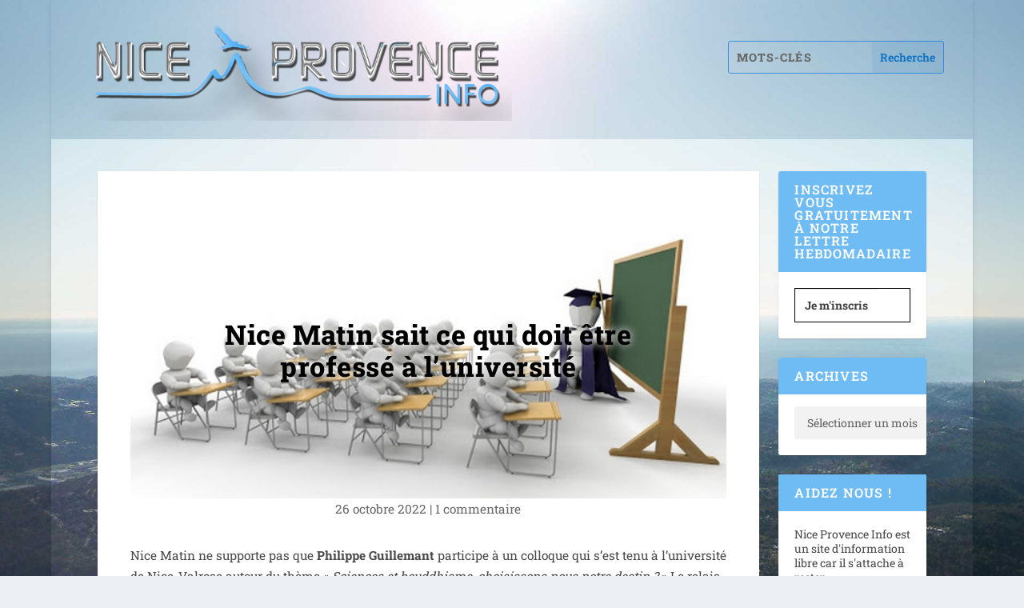

--- FILE ---
content_type: text/css
request_url: https://nice-provence.info/wp-content/et-cache/85650/et-core-unified-tb-74572-tb-74629-deferred-85650.min.css?ver=1769233789
body_size: 1005
content:
.et_pb_section_0_tb_header{max-height:400px;padding-top:0px;padding-right:0px;padding-bottom:0px;padding-left:0px;margin-top:0px;margin-right:0px;margin-bottom:0px}.et_pb_section_0_tb_header.et_pb_section{background-color:RGBA(255,255,255,0)!important}.et_pb_row_0_tb_header{min-height:94.3px}.et_pb_row_0_tb_header,.page .et_pb_row_0_tb_header.et_pb_row,.single .et_pb_row_0_tb_header.et_pb_row{width:100%}.et_pb_image_0_tb_header{text-align:left;margin-left:0}.et_pb_search_0_tb_header input.et_pb_searchsubmit{text-transform:uppercase;color:#0C71C3!important}.et_pb_search_0_tb_header form input.et_pb_s,.et_pb_search_0_tb_header form input.et_pb_s::placeholder{font-weight:800;text-align:left;font-weight:800;text-align:left;font-weight:800;text-align:left;font-weight:800;text-align:left}.et_pb_search_0_tb_header form input.et_pb_s::-webkit-input-placeholder{font-weight:800;text-align:left;font-weight:800;text-align:left;font-weight:800;text-align:left;font-weight:800;text-align:left}.et_pb_search_0_tb_header form input.et_pb_s::-ms-input-placeholder{font-weight:800;text-align:left;font-weight:800;text-align:left;font-weight:800;text-align:left;font-weight:800;text-align:left}.et_pb_search_0_tb_header form input.et_pb_s::-moz-placeholder{font-weight:800;text-align:left}.et_pb_search_0_tb_header form input.et_pb_s::-moz-placeholder::-webkit-input-placeholder{font-weight:800;text-align:left}.et_pb_search_0_tb_header form input.et_pb_s::-moz-placeholder::-moz-placeholder{font-weight:800;text-align:left}.et_pb_search_0_tb_header form input.et_pb_s::-moz-placeholder::-ms-input-placeholder{font-weight:800;text-align:left}.et_pb_search_0_tb_header .et_pb_searchform{background-color:RGBA(255,255,255,0)}.et_pb_search_0_tb_header{overflow-x:hidden;overflow-y:hidden;margin-top:28px!important;width:50%}.et_pb_search_0_tb_header input.et_pb_s{padding-right:0.715em!important;padding-bottom:0.715em!important;padding-left:0.715em!important;height:auto;min-height:0}.et_pb_search_0_tb_header form input.et_pb_s:focus{background-color:RGBA(255,255,255,0);color:#FFFFFF}.et_pb_search_0_tb_header form input.et_pb_s{color:#FFFFFF}.et_pb_search_0_tb_header.et_pb_module{margin-left:auto!important;margin-right:0px!important}@media only screen and (max-width:980px){.et_pb_image_0_tb_header .et_pb_image_wrap img{width:auto}}@media only screen and (max-width:767px){.et_pb_image_0_tb_header .et_pb_image_wrap img{width:auto}}.et_pb_section_0_tb_footer{padding-top:0px;padding-bottom:0px}.et_pb_section_0_tb_footer.et_pb_section{background-color:RGBA(255,255,255,0)!important}.et_pb_row_0_tb_footer,.page .et_pb_row_0_tb_footer.et_pb_row,.single .et_pb_row_0_tb_footer.et_pb_row{width:100%}.et_pb_text_0_tb_footer.et_pb_text,.et_pb_text_1_tb_footer.et_pb_text,.et_pb_text_2_tb_footer.et_pb_text{color:#FFFFFF!important}.et_pb_text_0_tb_footer{font-weight:700;font-size:16px;padding-top:6px!important;width:28%}.et_pb_text_1_tb_footer{line-height:1em;font-weight:800;line-height:1em;background-color:rgba(255,255,255,0.23);border-width:0px;border-style:none;border-color:RGBA(255,255,255,0)}.et_pb_text_2_tb_footer{font-weight:700;font-size:16px;padding-top:6px!important}.et_pb_text_0_tb_footer.et_pb_module{margin-left:0px!important;margin-right:auto!important}.et_pb_section_0.et_pb_section{background-color:rgba(0,0,0,0)!important}.et_pb_row_0,.et_pb_comments_0{background-color:rgba(0,0,0,0)}.et_pb_post_title_0 .et_pb_title_container h1.entry-title,.et_pb_post_title_0 .et_pb_title_container h2.entry-title,.et_pb_post_title_0 .et_pb_title_container h3.entry-title,.et_pb_post_title_0 .et_pb_title_container h4.entry-title,.et_pb_post_title_0 .et_pb_title_container h5.entry-title,.et_pb_post_title_0 .et_pb_title_container h6.entry-title{font-weight:800;text-transform:none;font-size:34px;color:#000000!important;text-align:center;text-shadow:0em 0em 0.3em #FFFFFF}.et_pb_post_title_0,.et_pb_post_title_0.et_pb_featured_bg{background-image:url(https://nice-provence.info/wp-content/uploads/2022/10/Professeur-Universite.jpg)}.et_pb_text_1.et_pb_text{color:#080d91!important}.et_pb_text_1{background-color:rgba(15,139,255,0.1);padding-top:8px!important;padding-right:12px!important;padding-bottom:8px!important;padding-left:12px!important;margin-top:12px!important;margin-bottom:24px!important;width:75%}.et_pb_divider_0{height:3;padding-top:0px;padding-left:0px}.et_pb_divider_0:before{border-top-color:#0C71C3;border-top-width:3px;width:auto;top:0px;right:0px;left:0px}.et_pb_comments_0 #commentform textarea,.et_pb_comments_0 #commentform input[type='text'],.et_pb_comments_0 #commentform input[type='email'],.et_pb_comments_0 #commentform input[type='url'],.et_pb_comments_0 #commentform label{text-align:left!important}.et_pb_comments_0 #commentform textarea,.et_pb_comments_0 #commentform input[type='text'],.et_pb_comments_0 #commentform input[type='email'],.et_pb_comments_0 #commentform input[type='url']{background-color:#f2f2f2;color:#777777}.et_pb_comments_0 #commentform textarea:focus,.et_pb_comments_0 #commentform input[type='text']:focus,.et_pb_comments_0 #commentform input[type='email']:focus,.et_pb_comments_0 #commentform input[type='url']:focus{background-color:#f2f2f2;color:#000000}.et_pb_comments_0 #commentform textarea::-webkit-input-placeholder{color:#777777}.et_pb_comments_0 #commentform textarea::-moz-placeholder{color:#777777}.et_pb_comments_0 #commentform textarea:-ms-input-placeholder{color:#777777}.et_pb_comments_0 #commentform input::-webkit-input-placeholder{color:#777777}.et_pb_comments_0 #commentform input::-moz-placeholder{color:#777777}.et_pb_comments_0 #commentform input:-ms-input-placeholder{color:#777777}.et_pb_comments_0 #commentform textarea:focus::-webkit-input-placeholder{color:#000000}.et_pb_comments_0 #commentform textarea:focus::-moz-placeholder{color:#000000}.et_pb_comments_0 #commentform textarea:focus:-ms-input-placeholder{color:#000000}.et_pb_comments_0 #commentform input:focus::-webkit-input-placeholder{color:#000000}.et_pb_comments_0 #commentform input:focus::-moz-placeholder{color:#000000}.et_pb_comments_0 #commentform input:focus:-ms-input-placeholder{color:#000000}.et_pb_row_0.et_pb_row{padding-bottom:0px!important;margin-left:auto!important;margin-right:auto!important;padding-bottom:0px}.et_pb_text_1.et_pb_module{margin-left:auto!important;margin-right:auto!important}